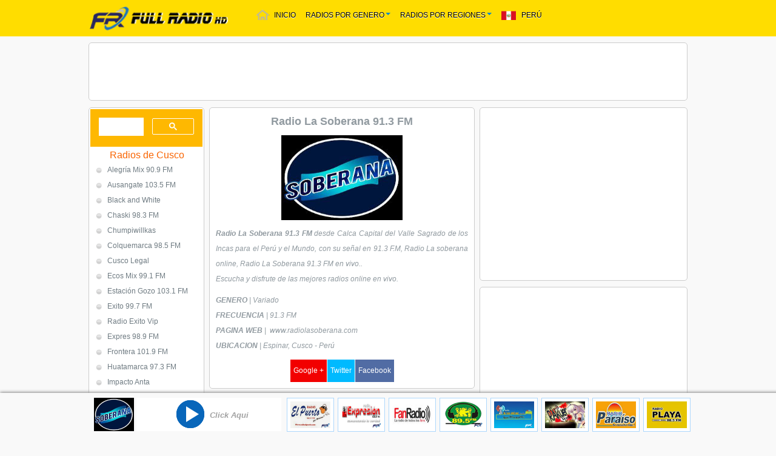

--- FILE ---
content_type: text/html
request_url: https://www.fullradiohd.com/radio-la-soberana-cusco.html
body_size: 69943
content:
<!DOCTYPE html PUBLIC "-//W3C//DTD XHTML 1.0 Transitional//EN" "http://www.w3.org/TR/xhtml1/DTD/xhtml1-transitional.dtd">
<html xmlns="http://www.w3.org/1999/xhtml">
<head itemtype="https://schema.org/WebSite">
<meta http-equiv="X-UA-Compatible" content="IE=edge,chrome=1"/>
<meta name="viewport" content="width=device-width, initial-scale=1.0, minimum-scale=0.5, user-scalable=yes" />
<meta name="MobileOptimized" content="480"/>
<title>Radio La Soberana, 91.3 FM - Calca, Cusco, en vivo � Radios Online �</title>
<meta name='title' content='Radio La Soberana, 91.3 FM - Calca, Cusco, en vivo � Radios Online �'/>
<meta name='description' content='Radio La Soberana, 91.3 FM - Calca, Cusco, radios Online en vivo. Emisoras de Cusco en vivo Online. Radio La Soberana, 91.3 FM Cusco, Escucha  radio gratis en tu Movil smartphone, Android, tablet en Linea. Radio La Soberana, 91.3 FM Cusco en vivo, audio en vivo.'/><meta name='keywords' content='Radio La Soberana, 91.3 FM - Calca, Cusco, radios Online en vivo. Emisoras de Cusco en vivo Online. Radio La Soberana, 91.3 FM Cusco, Escucha  radio gratis en tu Movil smartphone, Android, tablet en Linea. Radio La Soberana, 91.3 FM Cusco en vivo, audio en vivo.'/>
<meta property="fb:app_id" content="945506695545298"/>
<meta property="og:title"content="Radio La Soberana, 91.3 FM - Calca, Cusco, en vivo � Radios Online �" /><meta property="og:description"content="Radio La Soberana, 91.3 FM - Calca, Cusco, radios Online en vivo. Emisoras de Cusco en vivo Online. Radio La Soberana, 91.3 FM Cusco, Escucha  radio gratis en tu Movil smartphone, Android, tablet en Linea. Radio La Soberana, 91.3 FM Cusco en vivo, audio en vivo." /><meta property="og:image"content="https://4.bp.blogspot.com/-wVGB3rW1HL0/XXOloIJZ1II/AAAAAAAAOA8/_eiqzgXEKycVvlWji3zSGQmOh4TjUOGJgCLcBGAs/s200/la-soberana-calca.jpg"/><meta property="og:url"content="https://www.fullradiohd.com/radio-la-soberana-cusco.html" />
<link rel="alternate" hreflang="es" href="https://www.fullradiohd.com/radio-la-soberana-cusco.html">
<link rel="canonical" href="https://www.fullradiohd.com/radio-la-soberana-cusco.html">
<link rel="icon" href="https://www.fullradiohd.com/images/favicon.ico" type="image/x-icon"/>
<link rel="shortcut icon" href="https://www.fullradiohd.com/images/favicon.ico" type="image/x-icon"/>
<link rel="apple-touch-icon" href="https://www.fullradiohd.com/images/ios_favicon.png"/>
<link rel="apple-touch-icon" sizes="57x57" href="https://www.fullradiohd.com/images/apple-touch-icon-57x57.png" />
<link rel="apple-touch-icon" sizes="60x60" href="https://www.fullradiohd.com/images/apple-touch-icon-60x60.png" />
<link rel="apple-touch-icon" sizes="72x72" href="https://www.fullradiohd.com/images/apple-touch-icon-72x72.png" />
<link rel="apple-touch-icon" sizes="76x76" href="https://www.fullradiohd.com/images/apple-touch-icon-76x76.png" />
<link rel="apple-touch-icon" sizes="114x114" href="https://www.fullradiohd.com/images/apple-touch-icon-114x114.png" />
<link rel="apple-touch-icon" sizes="120x120" href="https://www.fullradiohd.com/images/apple-touch-icon-120x120.png" />
<link rel="apple-touch-icon" sizes="144x144" href="https://www.fullradiohd.com/imagesapple-touch-icon-144x144.png" />
<link rel="apple-touch-icon" sizes="152x152" href="https://www.fullradiohd.com/images/apple-touch-icon-152x152.png" />
<link rel="apple-touch-icon" sizes="180x180" href="https://www.fullradiohd.com/images/apple-touch-icon-180x180.png" />
<link rel="icon" type="image/png" href="https://www.fullradiohd.com/images/favicon-32x32.png" sizes="32x32" />
<link rel="icon" type="image/png" href="https://www.fullradiohd.com/images/favicon-194x194.png" sizes="194x194" />
<link rel="icon" type="image/png" href="https://www.fullradiohd.com/images/favicon-96x96.png" sizes="96x96" />
<link rel="icon" type="image/png" href="https://www.fullradiohd.com/images/android-chrome-192x192.png" sizes="192x192" />
<link rel="icon" type="image/png" href="https://www.fullradiohd.com/images/favicon-16x16.png" sizes="16x16" />
<base href="https://www.fullradiohd.com"/>
<link rel="dns-prefetch" href="//apis.google.com">
<link rel="dns-prefetch" href="//connect.facebook.net">
<link rel="dns-prefetch" href="//pagead2.googlesyndication.com">
<link rel="dns-prefetch" href="//platform.twitter.com">
<link rel="dns-prefetch" href="//twitter.com">
<meta name="theme-color" content="#FFDD00" />
<meta name="google-site-verification" content="WfKATFYuW9GSmrufFug0EUsUqenYLvzEa64jQevt8Pw" />
<link rel="stylesheet" href="https://www.fullradiohd.com/fics/responsive.css">
<script async src="https://cse.google.com/cse.js?cx=6c2b41674f754069b"></script>
<script async src="//pagead2.googlesyndication.com/pagead/js/adsbygoogle.js"></script>
<script>
     (adsbygoogle = window.adsbygoogle || []).push({
          google_ad_client: "ca-pub-3145632487408218",
          enable_page_level_ads: true
     });
</script>
<script src="https://www.fullradiohd.com/fics/jquery.mins.js"></script>
<script type="text/javascript">(function() { var b=window,f="chrome",g="tick",k="jstiming";(function(){function d(a){this.t={};this.tick=function(a,d,c){var e=void 0!=c?c:(new Date).getTime();this.t[a]=[e,d];if(void 0==c)try{b.console.timeStamp("CSI/"+a)}catch(h){}};this[g]("start",null,a)}var a;b.performance&&(a=b.performance.timing);var n=a?new d(a.responseStart):new d;b.jstiming={Timer:d,load:n};if(a){var c=a.navigationStart,h=a.responseStart;0<c&&h>=c&&(b[k].srt=h-c)}if(a){var e=b[k].load;0<c&&h>=c&&(e[g]("_wtsrt",void 0,c),e[g]("wtsrt_","_wtsrt",h),e[g]("tbsd_","wtsrt_"))}try{a=null,
b[f]&&b[f].csi&&(a=Math.floor(b[f].csi().pageT),e&&0<c&&(e[g]("_tbnd",void 0,b[f].csi().startE),e[g]("tbnd_","_tbnd",c))),null==a&&b.gtbExternal&&(a=b.gtbExternal.pageT()),null==a&&b.external&&(a=b.external.pageT,e&&0<c&&(e[g]("_tbnd",void 0,b.external.startE),e[g]("tbnd_","_tbnd",c))),a&&(b[k].pt=a)}catch(p){}})();b.tickAboveFold=function(d){var a=0;if(d.offsetParent){do a+=d.offsetTop;while(d=d.offsetParent)}d=a;750>=d&&b[k].load[g]("aft")};var l=!1;function m(){l||(l=!0,b[k].load[g]("firstScrollTime"))}b.addEventListener?b.addEventListener("scroll",m,!1):b.attachEvent("onscroll",m);
 })();</script>
<!--[if lt IE 9]>
		<script src="js/html5.js"></script>
		<script src="js/css3-mediaqueries.js"></script>
	<![endif]-->
<style type='text/css'> 
.zerogrid{ width: 996px; position: relative; margin: 0 auto; padding: 0px; }
.zerogrid1{ width: 996px; position: relative; margin: 0 auto; padding: 8px;}
.zerogrid:after { content: "\0020"; display: block; height: 0; clear: both; visibility: hidden; }
.zerogrid .row{}
.zerogrid .row:before,.row:after { content: '\0020'; display: block; overflow: hidden; visibility: hidden; width: 0; height: 0; }
.zerogrid .row:after{clear: both; }
.zerogrid .row{zoom: 1;}
.zerogrid .wrap-col{margin:4px;}
.zerogrid .col-1-2, .zerogrid .col-1-3, .zerogrid .col-2-3, .zerogrid .col-1-4, .zerogrid .col-2-4, .zerogrid .col-3-4, .zerogrid .col-1-5, .zerogrid .col-2-5, .zerogrid .col-3-5, .zerogrid .col-4-5, .zerogrid .col-1-6, .zerogrid .col-2-6, .zerogrid .col-3-6, .zerogrid .col-4-6, .zerogrid .col-5-6 .zerogrid .col-5-7{float:left; display: inline-block;}
.zerogrid .col-full{width:100%;}
.zerogrid .col-1-2{width:33.33%;}
.zerogrid .col-1-3{width:35.2%;}
.zerogrid .col-2-3{width:20%;}
.zerogrid .col-1-6{width:44.8%;}
.zerogrid .col-2-6{width:33.33%;}
.zerogrid .col-3-6{width:50%;}
.zerogrid .col-4-6{width:66.66%;}
.zerogrid .col-5-6{width:83.33%;}
@media only screen and (min-width: 768px) and (max-width: 959px) {
	.zerogrid{width:768px;}
}
@media only screen and (max-width: 767px) {
	.zerogrid{width:100%;}
}
@media only screen and (min-width: 620px) and (max-width: 767px) {
	.zerogrid{width:100%;}
}
@media only screen and (min-width: 480px) and (max-width: 619px) {
	.zerogrid{width:100%;}
	.zerogrid .col-1-3, .zerogrid .col-2-3{width:100%;}
	.zerogrid .col-1-4{width:50%;}
	.zerogrid .col-1-6, .zerogrid .col-2-6, .zerogrid .col-3-6, .zerogrid .col-4-6, .zerogrid .col-5-6 .zerogrid .col-5-7{width:100%;}
}
@media only screen and (max-width: 479px) {
	.zerogrid, .zerogrid .col-1-2, .zerogrid .col-1-3, .zerogrid .col-2-3, .zerogrid .col-1-4, .zerogrid .col-2-4, .zerogrid .col-3-4, .zerogrid .col-1-5, .zerogrid .col-2-5, .zerogrid .col-3-5, .zerogrid .col-4-5, .zerogrid .col-1-6, .zerogrid .col-2-6, .zerogrid .col-3-6, .zerogrid .col-4-6, .zerogrid .col-5-6 .zerogrid .col-5-7{width:100%;}
}	a,abbr,acronym,address,applet,article,aside,audio,b,blockquote,big,body,center,canvas,caption,cite,code,command,datalist,dd,del,details,dfn,dl,div,dt,em,embed,fieldset,figcaption,figure,font,footer,form,h1,h2,h3,h4,h5,h6,header,hgroup,html,i,iframe,img,ins,kbd,keygen,label,legend,li,meter,nav,object,ol,output,p,pre,progress,q,s,samp,section,small,span,source,strike,strong,sub,sup,table,tbody,tfoot,thead,th,tr,tdvideo,tt,u,ul,var{background:transparent;border:0 none;font-size:100%;margin:0;padding:0;border:0;outline:0;vertical-align:top;}ol, ul {list-style:none;}blockquote, q {quotes:none;}table, table td {padding:0;border:none;border-collapse:collapse;}img {vertical-align:top;}embed {vertical-align:top;}
article, aside, audio, canvas, command, datalist, details, embed, figcaption, figure, footer, header, hgroup, keygen, meter, nav, output, progress, section, source, video {display:block;}
mark, rp, rt, ruby, summary, time {display:inline;}
input, textarea {border:0; padding:0; margin:0; outline: 0;}
iframe {border:0; margin:0; padding:0;}
input, textarea, select {margin:0; padding:0px;}
html, body {width:100%; padding:0; margin:0; }
body {background: #F9F9F9;color: #919aa0;font: 12px/25px Arial, Helvetica, sans-serif;}
a{color: #919aa0;text-decoration: none;}
a:hover {color: #000;; text-decoration: none;}
a.button{cursor: pointer;color: #fff;line-height: 14px;font-family: Arial, Helvetica, sans-serif;font-size: bold;; -webkit-border-radius: 4px;-moz-border-radius: 4px;-khtml-border-radius: 4px;border-radius: 4px; }
a.button {margin: 8px 3px 0px 0px;	display: inline-block;	text-decoration: none;	padding: 5px 8px 3px 8px;}
a.button:hover{background: #000; color: #ffffff;}
.clear{content: "\0020"; display: block; height: 0; clear: both; visibility: hidden; }
header {background:#E5E5E5 ;}
header .wrap-header{height: 100px;}
header #logo {
	position:absolute;
	top:8px;
	width: 100%;
	left: -1px;
}
.subnav{background:#FFDD00;
}
.subnav .wrap-subnav{}
.subnav .links ul{list-style: none;margin: 0;padding: 0;}
.subnav .links ul li{position:relative; float:left; padding-right:10px;}
.subnav .links ul li a{ font-weight:bold; font-size:12px; color:#474747;}
.subnav .links ul li a:hover{color:#ffffff;}
.subnav .share{ float:right;}
.subnav .share ul{list-style: none;margin: 0;padding: 0;}
.subnav .share ul li{position:relative; float:left; padding-right:8px;}
header #search {
	position: absolute;
	top: 33px;
	right: 0px;
	width: 260px;
	z-index: 20;
	background-color: #FFFFFF;
	height: 27px;
}
.menu  ul li a {font-size: 12px; line-height:13px;color:#919aa0;display: block;padding: 4px 12px;margin-bottom: 1px;z-index: 6;position: relative;  }
.minimenu{display:none;}
.minimenu{position: relative;margin: 5px 1px;background:}
.minimenu div{font: 12px/25px Arial, Helvetica, sans-serif;}
.minimenu select{position: absolute;top: 0px;left: 0px;width: 100%;height: 100%; opacity: 0;filter: progid:DXImageTransform.Microsoft.Alpha(opacity=0);	cursor: pointer; }
#content { background: #F7F6F6 ; padding:30px 0px;}
#content .wrap-content{}
#main-content{}
#main-content article{ clear: both; background:#ffffff ; padding:10px; margin-bottom:10px; border:1px solid #ccc;border-radius: 5px;}
#main-content article h2{font-size:18px; line-height:25px;}
#main-content article .info{font-style:italic; background:#5EB7CB; color:#ffffff; padding:3px 5px;}
#main-content article .info a{color: #ffffff; text-decoration:underline;}
#main-content article img{  float:center; margin-right:0px; border:0px solid #CCC; }
#main-content article table{ float:left; margin-right:10px; border:0px solid #CCC; }
#main-content article p{margin-bottom:10px;}
#main-content article class{float:left; margin-right:20px; border:0px solid #CCC;}	
#cuerpo .bloque{display:inline-block;vertical-align:top;border-radius: 5px;}
#cuerpo .izquierda{width: 100%;font-size:12px;padding:1px}
#cuerpo .izquierda .lista-artistas{padding:0px;margin:0px;list-style:none;font-size:12px;max-height:666px;overflow-y:hidden;}
#cuerpo .izquierda .lista-artistas:hover{overflow-y:auto;}
#cuerpo .izquierda .lista-artistas li{text-align:left;background:#fff;font-size:12px; }
#cuerpo .izquierda .lista-artistas li:nth-child(2n){background:#fff; }
#cuerpo .izquierda .lista-artistas li a:before{position:absolute;left:5px;top:5px;font-size:16px;line-height:10px;content:url( https://www.fullradiohd.com/images/qWgJqbz.png);color:#FFC68C;font-weight:normal; }
#cuerpo .izquierda .lista-artistas li a{position:relative;display:block;color:#707C83;line-height:25px;padding:0px 10px 0px 27px;text-overflow:ellipsis;white-space:nowrap;overflow:hidden;}
#cuerpo .izquierda .lista-artistas li a i{position:absolute;left:5px;top:0px;color:#990;font-size:14px; }
#cuerpo .izquierda .lista-artistas li a:hover{background:#ff0000;color:#fff;}
#cuerpo .izquierda .lista-artistas li a:hover i{color:#fff; }
#cuerpo .izquierda .lista-artistas li a:hover:before{position:absolute;left:5px;top:5px;font-size:16px;line-height:15px;content:url( https://www.fullradiohd.com/images/tL6As1t.png);color:#fff;}
#sidebar{}
#sidebar .box{margin-bottom:10px;}
#sidebar .box1{margin-bottom:20px;}
#sidebar .heading{ padding:8px 20px; border:px solid #E9E9E9; background:#ECFAFF;border-radius: 5px;}
#sidebar .heading2{ padding:0px 0px; border:0px solid #ffffff; background: #FFFFFF repeat-x;}
#sidebar .heading1{ padding:2px 2px; border:1px solid #ccc; background:#FFFFFF ;border-radius: 5px;}
#sidebar .heading h2{font-size:22px; font-weight:normal; display:inline;}
#sidebar .content{padding:0px; border-left:0px solid; border-right:0px solid ; border-bottom:0px solid ; background:  url("") repeat-x;}
footer {background: }
#player{float:left; }
.minimenu{display:none;}
.minimenu{position: relative;margin: 5px 1px;background:}
.minimenu div{font: 12px/25px Arial, Helvetica, sans-serif;}
.minimenu select{position: absolute;top: 0px;left: 0px;width: 100%;height: 100%; opacity: 0;filter: progid:DXImageTransform.Microsoft.Alpha(opacity=0);	cursor: pointer; }
#bus{ width:220px; float:left; padding-top:  padding-bottom:5px; padding-right:0px; margin:  0px 0px}#bu1{ width:200px; float:left; height:25px; background:#fff; border:0px solid #A2C349; border-radius: 5px;}#bux{ width:140px; float:left; height:25px; overflow:hidden; padding-left:11px ;margin:-2px ;}#bux input{width:160px; margin:0!important; padding:0; float:left; height:28px; line-height:30px; border:0; font-size:12px; color:#666666; float:left; background:none;}#bux input:focus{ outline:0;float:left;}#hbu{ width:30px; height:25px; float:right; margin-right:5px;}#tow{ width:; float:left; height:20px; padding-top:8px; padding-bottom:2px;}#vemp3{ width:100%; float:left; height:20px; text-align:left; line-height:20px;}#vemp3 a{ text-decoration:none; color:#cccccc; font-weight:bold;}#vemp3 a:hover{ color:#FF0000;}
#stations{background:#ffffff;margin-left:auto;margin-right:auto;overflow:hidden;padding-bottom:5px;width:auto}#stations-grid{margin-left:auto;margin-right:auto;height:auto;display:inline-block;text-align:center;width:100%}.radiostation{width:66px;height:44px; background: #fff;  border:1px solid #ADD7FC;padding:5px;margin:0 2px 8px 0;overflow:hidden;display:inline-block;text-align:center;z-index:3}.radiostation em strong{color:#13baff;font-weight:700;line-height:12px}.radiostation em a{cursor:pointer;font-style:normal;font-weight:400}.boxgrid-mb strong{display:block;font-size:1em;color:#13baff;margin:0;padding:10px 0 0 10px}.boxgrid-mb img{z-index:2;display:inline;border:0}#stations img{width:66px;height:44px;display:block;float:left}#social{position:relative;top:5px;width:100%;text-align:center;margin:auto;padding:0}img#station-logo{float:left}#rtmp-player img{cursor:pointer;width:auto !important;height:auto !important;margin:0 !important;padding:0 !important}::selection,::-moz-selection{background:#ffff9e}img::selection,img::-moz-selection{background:transparent}.radiostation:hover,.selected-radiostation{background-color:#FF9900}.tablet-flags,#canvas,#more-countries{display:none}@media only screen and (min-width:850px){.tablet-flags{width:88%;display:block;margin-left:14px;margin-top:4px;float:left}.tablet-flags li{display:inline;margin-right:3px}#stations{margin-left:auto;margin-right:auto;height:100%;width:auto}.radiostation em strong{color:#13baff;font-weight:700;line-height:12px}.radiostation em a{cursor:pointer;font-style:normal;font-weight:400}#stations img{width:66px;height:58px;display:block;float:left;padding:2px 3px 2px 0}.radiostation{width:66px;height:auto}#player{width:auto}#stations{margin-left:auto;margin-right:auto;width:auto;height:100%;overflow:hidden}#stations img{width:66px;height:auto;float:left;padding:2px 3px 2px 0}.radiostation{width:66px;height:auto}.ios-player #audioPlayStop,.ios-player #canvas{margin-top:12px !important;margin-left:-170px !important}}
@media only screen and (min-width:100px) and (max-width:479px){body{width:100%}#stations{margin-left:auto;margin-right:auto;width:auto;height:100%;overflow:hidden}#stations img{width:66px !important;height:44px !important;display:block;float:left;padding:0}.radiostation{width:66px;height:44px;margin-left:2px}.radiostation em strong{font-size:10px} }
#stations1{background:#ffffff;margin-left:auto;margin-right:auto;overflow:hidden;padding-bottom:5px;width:auto}#stations-grid1{margin-left:auto;margin-right:auto;height:auto;display:inline-block;text-align:center;width:100%}.radiostation1{width:219px;height:44px; background:#fff;padding:11px 10px 0px ;margin:0 5px 0px 0;overflow:hidden;display:inline-block;text-align:center;z-index:3}#container5{width:100%;overflow:hidden ;background:#ffffff;}#ad5{width:100%;height:90px;margin:px auto;text-align:center;display:inline-block}#ad5{width:100%;height:90px;margin:px auto;text-align:center;display:inline-block}#ad5{width:100%;height:90px;margin:px auto;text-align:center;display:inline-block}{body{width:100%}}
#container3{width:100%;overflow:hidden ;background:#ffffff;}#ad3{width:100%;height:280px;margin:0px auto;text-align:center;display:inline-block}#ad3{width:100%;height:280px;margin:2px auto;text-align:center;display:inline-block}#ad3{width:100%;height:280px;margin:0px auto;text-align:center;display:inline-block}{body{width:100%}}
#cuerpo .centro .redes-sociales{color:#ff0000;border-bottom:0px solid #eee;list-style:none;padding:2px 0px;text-align:center;box-sizing:border-box;padding-left:20px;}
#cuerpo .centro .redes-sociales{color:#ff0000;border-bottom:0px solid #eee;list-style:none;padding:2px 0px;text-align:center;box-sizing:border-box;padding-left:20px;}
#cuerpo .centro .redes-sociales li{display:inline-block;margin:0px 5px;height:25px;overflow:hidden;}
#player-bottom{background: #F9F9F9;position:fixed;bottom:0;width:100%;z-index:100;left:0;box-shadow:0px -1px 5px grey;padding: 8px 2px 0px 8px; }#player-bottom{box-shadow:11 -3px 6px 6px rgba(0,0,0,0.16),0 -3px 6px rgba(0,0,0,0.23);}
.radiosc{background-color: #fff;text-align: Center;padding:0px 0px;color:#999;white-space:nowrap;overflow:hidden;text-overflow:ellipsis;font-size:13px;}
.radiosf{background-color: #F9F9F9 ;text-align: Center;padding:5px 0px;color:#084B8A;white-space:nowrap;overflow:hidden;text-overflow:ellipsis;font-size:14px;border-bottom: 1px solid #ccc;}
.radioss{text-align: center;padding:5px 5px;color:#919aa0;white-space:nowrap;overflow:hidden;text-overflow:ellipsis;font-size:13px;border-bottom: 1px solid #ccc;}
.radiosfp{text-align: center;padding:0px 5px ;color: #F96400;white-space:nowrap;overflow:hidden;text-overflow:ellipsis;font-size:16px;}
.radioss a {color:#919aa0;}
.radioss a:hover{color:#1da1f2;text-decoration:}
#cuerpo2 .bloque{display:inline-block;vertical-align:top; }
#cuerpo2 .izquierda{width: 100%; }
#cuerpo2 .izquierda .lista-artistas{ height:250px;overflow-y:hidden;background:#fff}
#cuerpo2 .izquierda .lista-artistas:hover{overflow-y:auto;}
#cabeza .generos{ min-height:90px;font-size:0px;text-align:left; border:1px solid #ccc;padding:2px 2px 2px 2px ;border-radius: 5px;margin:10px 4px 7px; background:#FFFFFF; }
#player{float:left; }
.sharede,.sharebrow{position:relative;display:block;font-size:0;margin:auto;text-align:center}
.sharebrow{display:block;text-align:center;margin:5px 0 0 0}
.sharebrow a.fb,.sharebrow a.gp,.sharebrow a.tw,.sharebrow span.pl{text-decoration:none!important;display:inline-block;margin:0 .5px;font-weight:400;font-size:12px;color:#fff;text-shadow:none;padding:6px 5px;opacity:1;transition:all .3s}
.sharebrow a.gp {background:#f20000;}
.sharebrow a.fb {background:#516ca4;}
.sharebrow a.tw {background:#00baff;}
.sharebrow a.ws {background:#017BB6;}
@media only screen and (min-width: 768px) and (max-width: 959px) {
	/* -------------------------------------------- */
	/* ------------------Header-------------------- */
		.menu{display:none;}
	.minimenu{display:block;}
	/* -------------------------------------------- */
	/* ------------------Content------------------- */
	
	/* -------------------------------------------- */
	/* ------------------Footer-------------------- */
	
	/* -------------------------------------------- */
	/* ------------------Other----------------*---- */
	
}

@media only screen and (max-width: 767px) {
	/* -------------------------------------------- */
	/* ------------------Header-------------------- */
	header {margin-top: 0px;height:150px;}
	header #logo{top:20px;}
	
	.minimenu{display:block;}
	
	/* -------------------------------------------- */
	/* ------------------Featured------------------ */
	
	/* -------------------------------------------- */
	/* ------------------Content------------------- */
	
	/* -------------------------------------------- */
	/* ------------------Footer-------------------- */
	
	/* -------------------------------------------- */
	/* ------------------Other----------------*---- */
}

@media only screen and (min-width: 620px) and (max-width: 767px) {
	/* -------------------------------------------- */
	/* ------------------Header-------------------- */
	
	/* -------------------------------------------- */
	/* ------------------Content------------------- */
	
	/* -------------------------------------------- */
	/* ------------------Footer-------------------- */
	
	/* -------------------------------------------- */
	/* ------------------Other----------------*---- */
}

@media only screen and (min-width: 480px) and (max-width: 619px) {
	/* -------------------------------------------- */
	/* ------------------Header-------------------- */
	
	/* -------------------------------------------- */
	/* ------------------Content------------------- */
	
	/* -------------------------------------------- */
	/* ------------------Footer-------------------- */
	
	/* -------------------------------------------- */
	/* ------------------Other----------------*---- */
}

@media only screen and (max-width: 479px) {
	/* -------------------------------------------- */
	/* ------------------Header-------------------- */
	header{height: 170px;}
	header #logo{top:20px;}
	header #search{bottom: 15px; width: 230px; top:auto; left: 5px;}
	header #search input{width: 194px;}

	
	.minimenu{display:block;}
	
	#main-content .comment input, #main-content .comment textarea{width:90%;}
	/* -------------------------------------------- */
	/* ------------------Content------------------- */
	
	/* -------------------------------------------- */
	/* ------------------Footer-------------------- */
	
	/* -------------------------------------------- */
	/* ------------------Other----------------*---- */
}
dropup,
.dropdown {
  position: relative;
}
.dropdown-toggle {
  *margin-bottom: -3px;
}
.dropdown-toggle:active,
.open .dropdown-toggle {
  outline: 0;
}
.caret {
  display: inline-block;
  width: 0;
  height: 0;
  vertical-align: top;
  border-top: 4px solid #000000;
  border-right: 4px solid transparent;
  border-left: 4px solid transparent;
  content: "";
}
.dropdown .caret {
  margin-top: 8px;
  margin-left: 2px;
}
.dropdown-menu {
  position: absolute;
  top: 100%;
  left: 0;
  z-index: 1000;
  display: none;
  float: left;
  min-width: 140px;
  padding: 5px 0;
  margin: 2px 0 0;
  list-style: none;
  background-color: #ffffff;
  border: 1px solid #ccc;
  border: 1px solid rgba(0, 0, 0, 0.2);
  *border-right-width: 2px;
  *border-bottom-width: 2px;
  -webkit-border-radius: 6px;
  -moz-border-radius: 6px;
  border-radius: 6px;
  -webkit-box-shadow: 0 5px 10px rgba(0, 0, 0, 0.2);
  -moz-box-shadow: 0 5px 10px rgba(0, 0, 0, 0.2);
  box-shadow: 0 5px 10px rgba(0, 0, 0, 0.2);
  -webkit-background-clip: padding-box;
  -moz-background-clip: padding;
  background-clip: padding-box;
}
.dropdown-menu.pull-right {
  right: 0;
  left: auto;
}
.dropdown-menu .divider {
  *width: 100%;
  height: 1px;
  margin: 9px 1px;
  *margin: -5px 0 5px;
  overflow: hidden;
  background-color: #e5e5e5;
  border-bottom: 1px solid #ffffff;
}
.dropdown-menu > li > a {
  display: block;
  padding: 3px 20px;
  clear: both;
  font-weight: normal;
  line-height: 20px;
  color: #333333;
  white-space: nowrap;
}
.dropdown-menu > li > a:hover,
.dropdown-menu > li > a:focus,
.dropdown-submenu:hover > a,
.dropdown-submenu:focus > a {
  text-decoration: none;
  color: #ffffff;
  background-color: #0081c2;
  background-image: -moz-linear-gradient(top, #0088cc, #0077b3);
  background-image: -webkit-gradient(linear, 0 0, 0 100%, from(#0088cc), to(#0077b3));
  background-image: -webkit-linear-gradient(top, #0088cc, #0077b3);
  background-image: -o-linear-gradient(top, #0088cc, #0077b3);
  background-image: linear-gradient(to bottom, #0088cc, #0077b3);
  background: -moz-linear-gradient(top, #0088cc, #0077b3);
  background: -webkit-gradient(linear, 0 0, 0 100%, from(#0088cc), to(#0077b3));
  background: -webkit-linear-gradient(top, #0088cc, #0077b3);
  background: -o-linear-gradient(top, #0088cc, #0077b3);
  background: linear-gradient(to bottom, #0088cc, #0077b3);
  background-repeat: repeat-x;
  filter: progid:DXImageTransform.Microsoft.gradient(startColorstr='#ff0088cc', endColorstr='#ff0077b3', GradientType=0);
}
.dropdown-menu > .active > a,
.dropdown-menu > .active > a:hover,
.dropdown-menu > .active > a:focus {
  color: #ffffff;
  text-decoration: none;
  outline: 0;
  background-color: #0081c2;
  background-image: -moz-linear-gradient(top, #0088cc, #0077b3);
  background-image: -webkit-gradient(linear, 0 0, 0 100%, from(#0088cc), to(#0077b3));
  background-image: -webkit-linear-gradient(top, #0088cc, #0077b3);
  background-image: -o-linear-gradient(top, #0088cc, #0077b3);
  background-image: linear-gradient(to bottom, #0088cc, #0077b3);
  background: -moz-linear-gradient(top, #0088cc, #0077b3);
  background: -webkit-gradient(linear, 0 0, 0 100%, from(#0088cc), to(#0077b3));
  background: -webkit-linear-gradient(top, #0088cc, #0077b3);
  background: -o-linear-gradient(top, #0088cc, #0077b3);
  background: linear-gradient(to bottom, #0088cc, #0077b3);
  background-repeat: repeat-x;
  filter: progid:DXImageTransform.Microsoft.gradient(startColorstr='#ff0088cc', endColorstr='#ff0077b3', GradientType=0);
}
.dropdown-menu > .disabled > a,
.dropdown-menu > .disabled > a:hover,
.dropdown-menu > .disabled > a:focus {
  color: #c0afaf;
}
.dropdown-menu > .disabled > a:hover,
.dropdown-menu > .disabled > a:focus {
  text-decoration: none;
  background-color: transparent;
  background-image: none;
  filter: progid:DXImageTransform.Microsoft.gradient(enabled = false);
  cursor: default;
}
.open {
  *z-index: 1000;
}
.open > .dropdown-menu {
  display: block;
}
.dropdown-backdrop {
  position: fixed;
  left: 0;
  right: 0;
  bottom: 0;
  top: 0;
  z-index: 990;
}
.pull-right > .dropdown-menu {
  right: 0;
  left: auto;
}
.dropup .caret,
.navbar-fixed-bottom .dropdown .caret {
  border-top: 0;
  border-bottom: 4px solid #000000;
  content: "";
}
.dropup .dropdown-menu,
.navbar-fixed-bottom .dropdown .dropdown-menu {
  top: auto;
  bottom: 100%;
  margin-bottom: 1px;
}

.nav {
  margin-left: 0;
  margin-bottom: 20px;
  list-style: none;
}
.nav > li > a {
  display: block;
}
.nav > li > a:hover,
.nav > li > a:focus {
  text-decoration: none;
  background-color: #eeeeee;
}
.nav > li > a > img {
  max-width: none;
}
.nav > .pull-right {
  float: right;
}
.nav-header {
  display: block;
  padding: 3px 15px;
  font-size: 11px;
  font-weight: bold;
  line-height: 2px;
  color: #c0afaf;
  text-shadow: 0 1px 0 rgba(255, 255, 255, 0.5);
  text-transform: uppercase;
}
.nav li + .nav-header {
  margin-top: 9px;
}
.nav-list {
  padding-left: 15px;
  padding-right: 15px;
  margin-bottom: 0;
}
.nav-list > li > a,
.nav-list .nav-header {
  margin-left: -15px;
  margin-right: -15px;
  text-shadow: 0 1px 0 rgba(255, 255, 255, 0.5);
}
.nav-list > li > a {
  padding: 3px 15px;
}
.nav-list > .active > a,
.nav-list > .active > a:hover,
.nav-list > .active > a:focus {
  color: #ffffff;
  text-shadow: 0 -1px 0 rgba(0, 0, 0, 0.2);
  background-color: #0088cc;
}
.nav-list [class^="icon-"],
.nav-list [class*=" icon-"] {
  margin-right: 2px;
}
.nav-list .divider {
  *width: 100%;
  height: 1px;
  margin: 9px 1px;
  *margin: -5px 0 5px;
  overflow: hidden;
  background-color: #e5e5e5;
  border-bottom: 1px solid #ffffff;
}
.nav-tabs,
.nav-pills {
  *zoom: 1;
}
.nav-tabs:before,
.nav-pills:before,
.nav-tabs:after,
.nav-pills:after {
  display: table;
  content: "";
  line-height: 0;
}
.nav-tabs:after,
.nav-pills:after {
  clear: both;
}
.nav-tabs > li,
.nav-pills > li {
  float: left;
}
.nav-tabs > li > a,
.nav-pills > li > a {
  padding-right: 12px;
  padding-left: 12px;
  margin-right: 2px;
  line-height: 14px;
}
.nav-tabs {
  border-bottom: 1px solid #ddd;
}
.nav-tabs > li {
  margin-bottom: -1px;
}
.nav-tabs > li > a {
  padding-top: 8px;
  padding-bottom: 8px;
  line-height: 20px;
  border: 1px solid transparent;
  -webkit-border-radius: 4px 4px 0 0;
  -moz-border-radius: 4px 4px 0 0;
  border-radius: 4px 4px 0 0;
}
.nav-tabs > li > a:hover,
.nav-tabs > li > a:focus {
  border-color: #eeeeee #eeeeee #dddddd;
}
.nav-tabs > .active > a,
.nav-tabs > .active > a:hover,
.nav-tabs > .active > a:focus {
  color: #555555;
  background-color: #ffffff;
  border: 1px solid #ddd;
  border-bottom-color: transparent;
  cursor: default;
}
.nav-pills > li > a {
  padding-top: 8px;
  padding-bottom: 8px;
  margin-top: 2px;
  margin-bottom: 2px;
  -webkit-border-radius: 5px;
  -moz-border-radius: 5px;
  border-radius: 5px;
}
.nav-pills > .active > a,
.nav-pills > .active > a:hover,
.nav-pills > .active > a:focus {
  color: #ffffff;
  background-color: #0088cc;
}
.nav-stacked > li {
  float: none;
}
.nav-stacked > li > a {
  margin-right: 0;
}
.nav-tabs.nav-stacked {
  border-bottom: 0;
}
.nav-tabs.nav-stacked > li > a {
  border: 1px solid #ddd;
  -webkit-border-radius: 0;
  -moz-border-radius: 0;
  border-radius: 0;
}
.nav-tabs.nav-stacked > li:first-child > a {
  -webkit-border-top-right-radius: 4px;
  -moz-border-radius-topright: 4px;
  border-top-right-radius: 4px;
  -webkit-border-top-left-radius: 4px;
  -moz-border-radius-topleft: 4px;
  border-top-left-radius: 4px;
}
.nav-tabs.nav-stacked > li:last-child > a {
  -webkit-border-bottom-right-radius: 4px;
  -moz-border-radius-bottomright: 4px;
  border-bottom-right-radius: 4px;
  -webkit-border-bottom-left-radius: 4px;
  -moz-border-radius-bottomleft: 4px;
  border-bottom-left-radius: 4px;
}
.nav-tabs.nav-stacked > li > a:hover,
.nav-tabs.nav-stacked > li > a:focus {
  border-color: #ddd;
  z-index: 2;
}
.nav-pills.nav-stacked > li > a {
  margin-bottom: 3px;
}
.nav-pills.nav-stacked > li:last-child > a {
  margin-bottom: 1px;
}
.nav-tabs .dropdown-menu {
  -webkit-border-radius: 0 0 6px 6px;
  -moz-border-radius: 0 0 6px 6px;
  border-radius: 0 0 6px 6px;
}
.nav-pills .dropdown-menu {
  -webkit-border-radius: 6px;
  -moz-border-radius: 6px;
  border-radius: 6px;
}
.nav .dropdown-toggle .caret {
  border-top-color: #0088cc;
  border-bottom-color: #0088cc;
  margin-top: 6px;
}
.nav .dropdown-toggle:hover .caret,
.nav .dropdown-toggle:focus .caret {
  border-top-color: #005580;
  border-bottom-color: #005580;
}
/* move down carets for tabs */
.nav-tabs .dropdown-toggle .caret {
  margin-top: 8px;
}
.nav .active .dropdown-toggle .caret {
  border-top-color: #fff;
  border-bottom-color: #fff;
}
.nav-tabs .active .dropdown-toggle .caret {
  border-top-color: #555555;
  border-bottom-color: #555555;
}
.nav > .dropdown.active > a:hover,
.nav > .dropdown.active > a:focus {
  cursor: pointer;
}
.nav-tabs .open .dropdown-toggle,
.nav-pills .open .dropdown-toggle,
.nav > li.dropdown.open.active > a:hover,
.nav > li.dropdown.open.active > a:focus {
  color: #ffffff;
  background-color: #c0afaf;
  border-color: #c0afaf;
}
.nav li.dropdown.open .caret,
.nav li.dropdown.open.active .caret,
.nav li.dropdown.open a:hover .caret,
.nav li.dropdown.open a:focus .caret {
  border-top-color: #ffffff;
  border-bottom-color: #ffffff;
  opacity: 1;
  filter: alpha(opacity=100);
}

.nav > .disabled > a {
  color: #c0afaf;
}
.nav > .disabled > a:hover,
.nav > .disabled > a:focus {
  text-decoration: none;
  background-color: transparent;
  cursor: default;
}
.navbar {
  overflow: visible;
  margin-bottom: 20px;
  *position: relative;
  *z-index: 2;
}
.navbar-inner {

}
.navbar-inner:before,
.navbar-inner:after {
  display: table;
  content: "";
  line-height: 0;
}
.navbar-inner:after {
  clear: both;
}
.navbar .container {
  width: auto;
}
.nav-collapse.collapse {
  height: auto;
  overflow: visible;
}
.navbar .brand {
  float: left;
  display: block;
  padding: 10px 20px 10px;
  margin-left: -20px;
  font-size: 20px;
  font-weight: 200;
  color: #777777;
  text-shadow: 0 1px 0 #ffffff;
}
.navbar .brand:hover,
.navbar .brand:focus {
  text-decoration: none;
}
.navbar-text {
  margin-bottom: 0;
  line-height: 30px;
  color: #777777;
}
.navbar-link {
  color: #777777;
}
.navbar-link:hover,
.navbar-link:focus {
  color: #333333;
}
.navbar .divider-vertical {
  height: 30px;
  margin: 0 9px;
  border-left: px solid #f2f2f2;
  border-right: px solid #ffffff;
}
.navbar .btn,
.navbar .btn-group {
  margin-top: 5px;
}
.navbar .btn-group .btn,
.navbar .input-prepend .btn,
.navbar .input-append .btn,
.navbar .input-prepend .btn-group,
.navbar .input-append .btn-group {
  margin-top: 0;
}
.navbar-form {
  margin-bottom: 0;
  *zoom: 1;
}
.navbar-form:before,
.navbar-form:after {
  display: table;
  content: "";
  line-height: 0;
}
.navbar-form:after {
  clear: both;
}
.navbar-form input,
.navbar-form select,
.navbar-form .radio,
.navbar-form .checkbox {
  margin-top: 5px;
}
.navbar-form input,
.navbar-form select,
.navbar-form .btn {
  display: inline-block;
  margin-bottom: 0;
}
.navbar-form input[type="image"],
.navbar-form input[type="checkbox"],
.navbar-form input[type="radio"] {
  margin-top: 3px;
}
.navbar-form .input-append,
.navbar-form .input-prepend {
  margin-top: 5px;
  white-space: nowrap;
}
.navbar-form .input-append input,
.navbar-form .input-prepend input {
  margin-top: 0;
}
.navbar-search {
  position: relative;
  float: left;
  margin-top: 5px;
  margin-bottom: 0;
}
.navbar-search .search-query {
  margin-bottom: 0;
  padding: 4px 14px;
  font-family: "Helvetica Neue", Helvetica, Arial, sans-serif;
  font-size: 13px;
  font-weight: normal;
  line-height: 1;
  -webkit-border-radius: 15px;
  -moz-border-radius: 15px;
  border-radius: 15px;
}
.navbar-static-top {
  position: static;
  margin-bottom: 0;
}
.navbar-static-top .navbar-inner {
  -webkit-border-radius: 0;
  -moz-border-radius: 0;
  border-radius: 0;
}
.navbar-fixed-top,
.navbar-fixed-bottom {
  position: fixed;
  right: 0;
  left: 0;
  z-index: 1030;
  margin-bottom: 0;
}
.navbar-fixed-top .navbar-inner,
.navbar-static-top .navbar-inner {
  border-width: 0 0 1px;
}
.navbar-fixed-bottom .navbar-inner {
  border-width: 1px 0 0;
}
.navbar-fixed-top .navbar-inner,
.navbar-fixed-bottom .navbar-inner {
  padding-left: 0;
  padding-right: 0;
  -webkit-border-radius: 0;
  -moz-border-radius: 0;
  border-radius: 0;
}
.navbar-static-top .container,
.navbar-fixed-top .container,
.navbar-fixed-bottom .container {
  width: 940px;
}
.navbar-fixed-top {
  top: 0;
}
.navbar-fixed-top .navbar-inner,
.navbar-static-top .navbar-inner {
  -webkit-box-shadow: 0 1px 10px rgba(0,0,0,.1);
  -moz-box-shadow: 0 1px 10px rgba(0,0,0,.1);
  box-shadow: 0 1px 10px rgba(0,0,0,.1);
}
.navbar-fixed-bottom {
  bottom: 0;
}
.navbar-fixed-bottom .navbar-inner {
  -webkit-box-shadow: 0 -1px 10px rgba(0,0,0,.1);
  -moz-box-shadow: 0 -1px 10px rgba(0,0,0,.1);
  box-shadow: 0 -1px 10px rgba(0,0,0,.1);
}
.navbar .nav {
  position: relative;
  left: 0;
  display: block;
  float: left;
  margin: 0 20px 0 20px;
}
.navbar .nav.pull-right {
  float: right;
  margin-right: 0;
}
.navbar .nav > li {
  float: left;
}
.navbar .nav > li > a {
  float: none;
  padding: 5px 8px 5px;
  color: #000000;
  text-decoration: none;
  text-shadow: 0 1px 0 #fff;
}
.navbar .nav .dropdown-toggle .caret {
  margin-top: 8px;
}
.navbar .nav > li > a:focus,
.navbar .nav > li > a:hover {
  background-color: #F2A400;
  color: #ffffff;
  text-decoration: none;
}


/* ipad dropdown fix */
body.ipad #mainmenu li.dropdown-submenu .dropdown-menu {
  display: block;
}
/* Remove double-tap for iPad */
.ipad #mainmenu .navbar-inner ul.nav > li > a:hover:after {
  display: none!important;
}
/* Fixed showcase background position for iPad */
.ipad #showcase {
  background-position: center center!important;
}
/* adjust for search toogle  */
#mainmenu.mainmenu_closed #mainmenu_inside {
  -webkit-transition: all 0.2s ease-out;
  -moz-transition: all 0.2s ease-out;
  -o-transition: all 0.2s ease-out;
  transition: all 0.2s ease-out;
  opacity: 0;
  visibility: hidden;
}
/* sliding animation 
---------------------*/
@media only screen and (min-width: 979px) {
  #mainmenu .dropdown-menu {
    display: block;
    -webkit-transform-origin: top;
    transform-origin: top;
    -webkit-animation-fill-mode: forwards;
    animation-fill-mode: forwards;
    -webkit-transform: scale(1, 0);
    transform: scale(1, 0);
    -webkit-transition: all 0.2s ease-out;
    -moz-transition: all 0.2s ease-out;
    -o-transition: all 0.2s ease-out;
    transition: all 0.2s ease-out;
    opacity: 0;
  }
  #mainmenu .open > .dropdown-menu {
    -webkit-transform: scale(1, 1);
    transform: scale(1, 1);
    opacity: 1;
  }
  #mainmenu li.dropdown-submenu > .dropdown-menu {
    -webkit-transform-origin: top;
    transform-origin: bottom;
    -webkit-animation-fill-mode: forwards;
    animation-fill-mode: forwards;
    -webkit-transform: scale(0, 1);
    transform: scale(0, 1);
  }
  #mainmenu li.dropdown-submenu:hover > .dropdown-menu {
    webkit-transform: scale(1, 1);
    transform: scale(1, 1);
    opacity: 1;
  }
}
/**
 * Tree menu for mainmenu responsive 
 * ----------------------------------
 */
#pageslide #mainmenu_inside ul.menu {
  margin: 0 0 20px;
  padding: 0;
  list-style: none;
}
#pageslide #mainmenu_inside ul.menu > li {
  padding-left: 0!important;
  padding-right: 0!important;
}
#pageslide #mainmenu_inside ul.menu li {
  margin: 0;
  padding: 0 1.5em;
  /* indentation + .5em */

  line-height: 2em;
  /* default list item's `line-height` */

  color: #d7cbcb;
  font-weight: bold;
  position: relative;
  clear: both;
}
#pageslide #mainmenu_inside ul.menu li a {
  background: none;
  color: #0066a2;
  padding: 0;
  line-height: 2em;
  font-size: 13px;
}
#pageslide #mainmenu_inside ul.menu li a:hover {
  text-decoration: underline;
}
#pageslide #mainmenu_inside ul.menu li a .caret {
  display: none!important;
}
#pageslide #mainmenu_inside ul.menu li a:after {
  display: none!important;
}
#pageslide #mainmenu_inside ul.menu ul.dropdown-menu {
  position: relative;
  display: block;
  border: none;
  box-shadow: none;
  background: none;
  top: auto;
  left: auto;
  margin: 0;
  float: none;
  padding: 0;
  margin-left: 1em;
  /* indentation */
}
#pageslide {
  display: none;
  position: fixed;
  overflow: auto;
  top: 0;
  left: 0;
  right: 0;
  bottom: 0;
  height: 100%;
  padding-bottom: 50%;
  z-index: 999999;
  width: 280px;
  padding: 20px;
  background: #fff;
  box-shadow: 0 0 25px rgba(0, 0, 0, 0.2);
}
#pageslide h3 {
  margin-bottom: 0;
}
#pageslide .close {
  background: #cd5551;
  font-size: 20px;
  font-weight: normal;
  line-height: 20px;
  color: #fff;
  text-shadow: none;
  opacity: 1;
  text-decoration: none;
  position: absolute;
  top: 20px;
  right: 20px;
  width: 25px;
  height: 25px;
  border-radius: 25px;
  text-align: center;
}
#pageslide .close:hover {
  background: #d36865;
  cursor: pointer;
}
/* some fancy animation to wow the visitors */@-webkit-keyframes icon_spin {
  0% {
    -webkit-transform: rotate(0);
  }
  100% {
    -webkit-transform: rotate(360deg);
  }
}
@media(max-width:957px){

#cabeza .generos .lista-generos{width:33.3%;}

#hmenu{display:none;}
}

@media(max-width:667px){
#cuerpo .izquierda{width:100%;min-height:auto;}
#cuerpo .izquierda .lista-artistas{height:272px;overflow-y:scroll;margin:0px 0px 10px 0px;padding-right:5px;}
#cuerpo .izquierda .lista-artistas li{display:inline-block;width:50%;}
#cuerpo .izquierda .lista-artistas li:nth-child(n){background:transparent;}
.BoxXat{display:none;}
#container{display:none;}
#cuerpo2 .izquierda{width:100%;min-height:auto;}
#cuerpo2 .izquierda .lista-artistas{height:280px;overflow-y:scroll;margin:0px 0px 10px 0px;padding-right:5px;}
#cuerpo2 .izquierda .lista-artistas li{display:inline-block;width:50%;}
#cuerpo2 .izquierda .lista-artistas li:nth-child(n){background:#E04A03t;}
}
@media(max-width:517px){
#cabeza .generos{display:none;}
#container1{display:none;}
#pie {display:none;}
#container{display:none;}
#bus{display:none;}
.BoxXat{display:none;}
#cuerpo .izquierda .lista-artistas li a{background:url(https://www.fullradiohd.com/images/tL6As1t.png) no-repeat 1px center;line-height:28px;}
#cuerpo .izquierda .lista-artistas li a:before{display:none;}
#cuerpo .izquierda .lista-artistas li a:hover{background:url(https://www.fullradiohd.com/images/qWgJqbz.png) no-repeat 1px center #E04A03;}
}

-->
#player {
	width: 222px; 									
	height: 64px; 									
	padding:10px 30px 22px;									
background-repeat: no-repeat;
	background-position: 10px center;				
	position: relative;
	border-radius: 10px;
	border: 0px solid #fff;
	margin: auto;	
  }
	#play{
	height: 64px;  								
	width: 111px;										
        background-image:url(https://www.fullradiohd.com/images/play.png);	
        background-repeat: no-repeat;	
	}	
	#pause{
	height: 64px;  								
	width: 64px;									
	background-image:url(https://www.fullradiohd.com/images/pausa.png);      
        background-repeat: no-repeat;		
	}		
	#play, #pause {									
	position: absolute;								
	left: 54px;											
	top: -9px; 			
	}    	
	.letra{ 								
	position: absolute;								
	text-align: center;
	left:50px;
	top: 14px;
	font-family:arial;
	color:#A3A3A3;
	font-size:13px;
	font-weight: normal;
	font-style: italic;
	width: 77px;
	height: 35px;
	}
    </style>
<style type="text/css">
<!--
.Estilo2 {color: #666666}
.Estilo3 {
	color: #999999;
	font-style: italic;
}
.Estilo6 {font-style: italic}
-->
</style>
	  
	  <script>
	// Disable right mouse click menu
	$(document)[0].oncontextmenu = function() {
		return false;
	}
</script>

</head>
<body itemscope itemtype="https://schema.org/WebPage">
<div class="subnav">
		<div class="wrap-subnav zerogrid">
			<div class="links">
				<ul>
				  <li> <img src="https://www.fullradiohd.com/images/logos.png" alt="" width="242" height="60" /></li>
				</ul>
		  </div>	
		<div id="tow">
		<div id="mobile-btn" class="hidden-desktop">
                         <a id="responsive-menu-button" class="btn btn-navbar" href="#mainmenu_inside">
                        <span class="icon-bar"></span>
                        <span class="icon-bar"></span>
                        <span class="icon-bar"></span>
                    </a>
</div>
 <script>
                    jQuery(document).ready(function() {
                        jQuery(".btn-navbar").pageslide();
                    });
                </script>
<div class="navbar visible-desktop">
<div class="navbar-inner floatleft">
<div id="mainmenu_inside">
<ul class="nav menu">
<li class=" divider deeper parent dropdown">
<a href="https://www.fullradiohd.com"><img title="Inicio" alt="Inicio"src="https://www.fullradiohd.com/images/inicio.png" width="30" height="20" />INICIO</a> </li>
<li class="  divider deeper parent dropdown">
<a href="" role="button" class="dropdown-toggle" data-toggle="dropdown">RADIOS POR GENERO<b class="caret"></b></a>
<ul class="dropdown-menu">
<li ><a href="https://www.fullradiohd.com/radios-anime.html" > Anime</a></li>
<li ><a href="https://www.fullradiohd.com/radios-baladas.html" >  Baladas</a></li>
<li ><a href="https://www.fullradiohd.com/radios-catolicas.html" > Catolicas</a></li>
<li ><a href="https://www.fullradiohd.com/radios-clasicos.html" > Clasicos 80s</a></li>
<li ><a href="https://www.fullradiohd.com/radios-cristianas.html" >  Cristianas</a></li>
<li ><a href="https://www.fullradiohd.com/radios-criollas.html" >  Criollas</a></li>
<li ><a href="https://www.fullradiohd.com/radios-cumbia.html" > Cumbias</a></li>
<li ><a href="https://www.fullradiohd.com/radios-cultural.html" > Cultural</a></li>
<li ><a href="https://www.fullradiohd.com/radios-dance.html" > Dance</a></li>
<li ><a href="https://www.fullradiohd.com/radios-deportivas.html" > Deportivas</a></li>
<li ><a href="https://www.fullradiohd.com/radios-eurodance.html" >  EuroDance</a></li>
<li ><a href="https://www.fullradiohd.com/radios-folklor.html" > Folklor</a></li>
<li ><a href="https://www.fullradiohd.com/radios-gospel.html" > Gospel</a></li>
<li ><a href="https://www.fullradiohd.com/radios-hindu.html" > Hindu</a></li>
<li ><a href="https://www.fullradiohd.com/radios-hip-hop.html" >  Hip Hop</a></li>
<li ><a href="https://www.fullradiohd.com/radios-huaynos.html" > Huaynos</a></li>
<li ><a href="https://www.fullradiohd.com/radios-jazz.html" > Jazz</a></li>
<li ><a href="https://www.fullradiohd.com/radios-latinoamericana.html" > Latinoamericana</a></li>
<li ><a href="https://www.fullradiohd.com/radios-medicina.html" > Medicina</a></li>
<li ><a href="https://www.fullradiohd.com/radios-new-wave.html" > New Wave</a></li>
<li ><a href="https://www.fullradiohd.com/radios-juveniles.html" >  Juveniles</a></li>
<li ><a href="https://www.fullradiohd.com/radios-noticias.html" > Noticias</a></li>
<li ><a href="https://www.fullradiohd.com/radios-oldies.html" > Oldies</a></li>
<li ><a href="https://www.fullradiohd.com/radios-pop-rock.html" >  Pop, Rock</a></li>
<li ><a href="https://www.fullradiohd.com/radios-recuerdos.html" >  Recuerdos</a></li>
<li ><a href="https://www.fullradiohd.com/radios-reggae.html" > Reggae</a></li>
<li ><a href="https://www.fullradiohd.com/radios-reggaeton.html" >  Reggaeton</a></li>
<li ><a href="https://www.fullradiohd.com/radios-rock.html" > Rock</a></li>
<li ><a href="https://www.fullradiohd.com/radios-rock-80.html" > Rock 80's</a></li>
<li ><a href="https://www.fullradiohd.com/radios-rock-peruano.html" > Rock Peruano</a></li>
<li ><a href="https://www.fullradiohd.com/radios-romanticas.html" >  Romanticas</a></li>
<li ><a href="https://www.fullradiohd.com/radios-salsa.html" > Salsa</a></li>
<li ><a href="https://www.fullradiohd.com/radios-techno.html" > Techno</a></li>
<li ><a href="https://www.fullradiohd.com/radios-tropical.html" >  Tropical</a></li>
<li ><a href="https://www.fullradiohd.com/radios-variado.html" > Variado</a></li></ul></li>
<li class="  divider deeper parent dropdown">
<a href="" role="button" class="dropdown-toggle" data-toggle="dropdown">RADIOS POR REGIONES<b class="caret"></b></a>
<ul class="dropdown-menu">
<li ><a href="https://www.fullradiohd.com/radios-de-amazonas.html" > Amazonas</a></li>
<li ><a href="https://www.fullradiohd.com/radios-de-ancash.html" >  Ancash</a></li>
<li ><a href="https://www.fullradiohd.com/radios-de-apurimac.html" > Apurimac</a></li>
<li ><a href="https://www.fullradiohd.com/radios-de-arequipa.html" >  Arequipa</a></li>
<li ><a href="https://www.fullradiohd.com/radios-de-ayacucho.html" >  Ayacucho</a></li>
<li ><a href="https://www.fullradiohd.com/radios-de-cajamarca.html" >  Cajamarca</a></li>
<li ><a href="https://www.fullradiohd.com/radios-de-cusco.html" > Cusco</a></li>
<li ><a href="https://www.fullradiohd.com/radios-de-huancavelica.html" >  Huancavelica</a></li>
<li ><a href="https://www.fullradiohd.com/radios-de-huanuco.html" > Huanuco</a></li>
<li ><a href="https://www.fullradiohd.com/radios-de-ica.html" > Ica  &nbsp;&nbsp;</a></li>
<li ><a href="https://www.fullradiohd.com/radios-de-junin.html" > Junin </a></li>
<li ><a href="https://www.fullradiohd.com/radios-de-la-libertad.html" > La Libertad</a></li>
<li ><a href="https://www.fullradiohd.com/radios-de-lambayeque.html" > Lambayeque</a></li>
<li ><a href="https://www.fullradiohd.com/radios-de-lima.html" > Lima</a></li>
<li ><a href="https://www.fullradiohd.com/radios-de-loreto.html" >  Loreto</a></li>
<li ><a href="https://www.fullradiohd.com/radios-de-moquegua.html" >  Moquegua</a></li>
<li ><a href="https://www.fullradiohd.com/radios-de-madre-de-dios.html" >  Madre de Dios</a></li>
<li ><a href="https://www.fullradiohd.com/radios-de-pasco.html" >  Pasco</a></li>
<li ><a href="https://www.fullradiohd.com/radios-de-piura.html" > Piura</a></li>
<li ><a href="https://www.fullradiohd.com/radios-de-puno.html" > Puno</a></li>
<li ><a href="https://www.fullradiohd.com/radios-de-san-martin.html" >  San Martin</a></li>
<li ><a href="https://www.fullradiohd.com/radios-de-tacna.html" > Tacna</a></li>
<li ><a href="https://www.fullradiohd.com/radios-de-tumbes.html" >  Tumbes</a></li>
<li ><a href="https://www.fullradiohd.com/radios-de-ucayali.html" >  Ucayali</a></li></ul></li>
<li class=" divider deeper parent dropdown">
<a href="" role="button" class="dropdown-toggle" data-toggle="dropdown"><img title="Per" alt="Per"src="https://www.fullradiohd.com/images/peru.png" width="30" height="20" />  PER&Uacute;  </a></li>
</ul>
<p style="margin:0"><a class="close hidden-desktop" title="Cerrar Panel" href="javascript:jQuery.pageslide.close()">x</a></p>
 </div></div></div></div>
</div> </div>
<div class="wrap-content zerogrid">
<div id="cabeza">
<div class="generos scroling">
<div id="container5">
<div id="ad5" class="ad5"> 
<ins class="adsbygoogle" style="display:inline-block;width:100%;height:90px" data-ad-client="ca-pub-3145632487408218" data-ad-slot="2141713080"></ins>
	  <script>(adsbygoogle = window.adsbygoogle || []).push({});</script>
</div></div>
</div>
</div>
<div class="row">
<div id="sidebar" class="col-2-3">
<div class="wrap-col">
<div class="box">
<div class="heading1">
<div id="cuerpo">
<gcse:search></gcse:search>
<div class="bloque izquierda">
<ul class="lista-artistas scroling">
<div class='radiosfp'>  Radios de Cusco </div>
<li><a href="https://www.fullradiohd.com/radio-alegria-mix-cusco.html" > Alegr�a Mix 90.9 FM</a></li><li><a href="https://www.fullradiohd.com/radio-ausangate-cusco.html" >  Ausangate 103.5 FM</a></li><li><a href="https://www.fullradiohd.com/radio-black-and-white-cusco.html" > Black and White</a></li><li><a href="https://www.fullradiohd.com/radio-chaski-cusco.html" >  Chaski 98.3 FM</a></li><li><a href="https://www.fullradiohd.com/radio-chumpiwillkas-cusco.html" > Chumpiwillkas</a></li><li><a href="https://www.fullradiohd.com/radio-colquemarca-cusco.html" >  Colquemarca 98.5 FM</a></li><li><a href="https://www.fullradiohd.com/radio-cusco-legal-cusco.html" >  Cusco Legal</a></li><li><a href="https://www.fullradiohd.com/radio-ecos-mix-cusco.html" >  Ecos Mix 99.1 FM</a></li><li><a href="https://www.fullradiohd.com/radio-estacion-gozo-cusco.html" >  Estaci�n Gozo 103.1 FM</a></li><li><a href="https://www.fullradiohd.com/radio-exito-cusco.html" >  Exito 99.7 FM</a></li><li><a href="https://www.fullradiohd.com/radio-exito-vip-cusco.html" >Radio Exito Vip</a></li><li><a href="https://www.fullradiohd.com/radio-expres-cusco.html" > Expres 98.9 FM</a></li><li><a href="https://www.fullradiohd.com/radio-frontera-cusco.html"> Frontera 101.9 FM</a></li><li><a href="https://www.fullradiohd.com/radio-huatamarca-cusco.html">Huatamarca 97.3 FM</a></li><li><a href="https://www.fullradiohd.com/radio-impacto-anta-cusco.html" >  Impacto Anta</a></li><li><a href="https://www.fullradiohd.com/radio-imperio-solar-cusco.html" >  Imperio Solar</a></li><li ><a href="https://www.fullradiohd.com/radio-inka-power-mix-cusco.html" >  Inka Power Mix</a></li><li><a href="https://www.fullradiohd.com/radio-inka-solar-cusco.html" >  Inka Solar</a></li><li><a href="https://www.fullradiohd.com/radio-inti-raymi-cusco.html" >  Intiraymi 830 AM</a></li><li><a href="https://www.fullradiohd.com/radio-jerusalen-cusco.html" >  Jerusalen</a></li><li><a href="https://www.fullradiohd.com/radio-kalikanto-cusco.html" >  Kalikanto</a></li><li><a href="https://www.fullradiohd.com/radio-kausay-wasi-cusco.html" > Kausay Wasi</a></li><li><a href="https://www.fullradiohd.com/radio-k-buena-onda-cusco.html" > K Buena Onda 106.7 FM</a></li><li><a href="https://www.fullradiohd.com/radio-kinsachata-cusco.html" > Kinsachata 1020 AM</a></li><li><a href="https://www.fullradiohd.com/radio-la-amorosa-del-sur-cusco.html" > La Amorosa Del Sur</a></li><li><a href="https://www.fullradiohd.com/radio-la-convencion-cusco.html">La Convenci�n 103.5 FM</a></li><li><a href="https://www.fullradiohd.com/radio-la-mega-cusco.html" > La Mega 100.3 FM</a></li><li><a href="https://www.fullradiohd.com/radio-la-merced-cusco.html">La Merced 104.5 FM</a></li><li><a href="https://www.fullradiohd.com/radio-la-nueva-cusco.html" >La Nueva 89.3 FM</a></li><li><a href="https://www.fullradiohd.com/radio-la-poderosa-espinar.html" >La Poderosa 106.1 FM</a></li><li><a href="https://www.fullradiohd.com/radio-la-portena-cusco.html" >  La Porte�a 106.6 FM </a></li><li><a href="https://www.fullradiohd.com/radio-la-primera-espinar.html" > La Primera 104.7 FM</a></li><li><a href="https://www.fullradiohd.com/radio-la-primerisima-cusco.html" >  La Primerisima 92.7 FM</a></li><li><a href="https://www.fullradiohd.com/radio-laramani-cusco.html" > Laramani </a></li><li><a href="https://www.fullradiohd.com/radio-la-salle-cusco.html" >  La Salle 91.7 FM</a></li><li><a href="https://www.fullradiohd.com/radio-la-soberana-cusco.html" > La Soberana Calca</a></li><li ><a href="https://www.fullradiohd.com/radio-las-vegas-cusco.html" >  Las Vegas 95.1 FM</a></li><li><a href="https://www.fullradiohd.com/radio-loreto-cusco.html" >  Loreto</a></li><li><a href="https://www.fullradiohd.com/radio-los andes-cusco.html" >  Los Andes 760 AM</a></li><li><a href="https://www.fullradiohd.com/radio-machupitumarca-cusco.html" > Machupitumarca</a></li><li><a href="https://www.fullradiohd.com/radio-mega-cusco.html" > Mega 103.9 FM</a></li><li><a href="https://www.fullradiohd.com/radio-mega-stereo-canas.html" >  Mega Stereo 93.9 FM</a></li><li><a href="https://www.fullradiohd.com/radio-mega-stereo-cusco.html" >Mega Stereo 90.1 FM</a></li><li><a href="https://www.fullradiohd.com/radio-metropolitana-cusco.html" >  Metropolitana</a></li><li><a href="https://www.fullradiohd.com/radio-pachatusan-cusco.html" >  Pachatusan</a></li><li><a href="https://www.fullradiohd.com/radio-poder-inka-cusco.html" > Poder Inka</a></li><li><a href="https://www.fullradiohd.com/radio-poder-saletite-cusco.html" > Poder Satelite 102.3 FM</a></li><li><a href="https://www.fullradiohd.com/radio-qorilazo-cusco.html">Qorilazo 1210 AM</a></li><li><a href="https://www.fullradiohd.com/radio-quillabamba-cusco.html" >  Quillabamba  91.1 FM</a></li><li><a href="https://www.fullradiohd.com/radio-rede-cusco.html" >Rede 740 AM</a></li><li><a href="https://www.fullradiohd.com/radio-regional-cusco.html" >  Regional</a></li><li><a href="https://www.fullradiohd.com/radio-renacer-cusco.html" >  Renacer 106.3 FM</a></li><li><a href="https://www.fullradiohd.com/radio-rn-cusco.html" >  RN 96.1 FM</a></li><li><a href="https://www.fullradiohd.com/radio-rock-cusco.html" >  Rock</a></li><li><a href="https://www.fullradiohd.com/radio-romance-cusco.html" >  Romance</a></li><li><a href="https://www.fullradiohd.com/radio-rutas-cusco.html" >  Rutas</a></li><li><a href="https://www.fullradiohd.com/radio-rys-espinar-cusco.html" > R y S 100.9 FM </a></li><li><a href="https://www.fullradiohd.com/radio-salkantay-cusco.html" >  Salkantay</a></li><li><a href="https://www.fullradiohd.com/radio-san-cristobal-cusco.html" >  San Cristobal 104.5 FM</a></li><li><a href="https://www.fullradiohd.com/radio-santo-tomas-cusco.html" >  Santo Tomas 105.3 FM</a></li><li><a href="https://www.fullradiohd.com/radio-santa-beatriz-cusco.html" >  Santa Beatriz 101.3 FM</a></li><li><a href="https://www.fullradiohd.com/radio-santa-monica-de-anta-cusco.html" >  Santa M�nica de Anta</a></li><li><a href="https://www.fullradiohd.com/radio-santa-rosa-cusco.html" >  Santa Rosa</a></li><li><a href="https://www.fullradiohd.com/radio-saurio-cusco.html" >  Saurio</a></li><li><a href="https://www.fullradiohd.com/radio-sentimiento-cusco.html" >  Sentimiento</a></li><li><a href="https://www.fullradiohd.com/radio-sicuani-cusco.html" >  Sicuani 1360 AM</a></li><li><a href="https://www.fullradiohd.com/radio-solar-espinar.html" >  Solar 1440 AM</a></li><li><a href="https://www.fullradiohd.com/radio-stereo-sur-cusco.html" >  Stereo Sur</a></li><li><a href="https://www.fullradiohd.com/radio-stereo-urubamba-cusco.html" > Stereo Urubamba 99.7 FM</a></li><li><a href="https://www.fullradiohd.com/radio-superior-cusco.html" >  Superior 104.1 FM</a></li><li><a href="https://www.fullradiohd.com/radio-super-stereo-cusco.html">Super Stereo 95.5 FM</a></li><li><a href="https://www.fullradiohd.com/radio-tawantinsuyo-cusco.html">Tawantinsuyo, 1190 AM</a></li>
<li><a href="https://www.fullradiohd.com/radio-tropical-limatambo-cusco.html" >  Tropical Limatambo</a></li><li><a href="https://www.fullradiohd.com/radio-tupac-amaru-cusco.html" >  T�pac Amaru 750 AM</a></li><li><a href="https://www.fullradiohd.com/radio-union-cristiana-cusco.html" >  Uni�n Cristiana 98.5 FM</a></li><li><a href="https://www.fullradiohd.com/radio-universal-cusco.html" >  Universal 103.3 FM</a></li><li><a href="https://www.fullradiohd.com/radio-vida-cusco.html" >  Vida 680 AM</a></li><li><a href="https://www.fullradiohd.com/radio-vida-urcos-cusco.html" >  Vida 90.7 FM</a></li><li><a href="https://www.fullradiohd.com/radio-vilcanota-cusco.html" >  Vilcanota</a></li><li><a href="https://www.fullradiohd.com/radio-vina-fm-cusco.html" >  Vi�a FM 104.5 FM</a></li>
</ul>
<div class='radioss'></div>
<div class="minimenu">
<div id="container3">
<div id="ad3" class="ad3">  					
<ins class="adsbygoogle"
     style="display:inline-block;width:336px;height:280px"
     data-ad-client="ca-pub-3145632487408218"
     data-ad-slot="7001111880"></ins>
<script>
(adsbygoogle = window.adsbygoogle || []).push({});
</script></div></div></div>
</div></div></div></div></div></div>
<div id="main-content" class="col-1-6">
<div class="wrap-col">
<article role="article" class="articulo" itemscope itemtype="https://schema.org/RadioStation">

  <div align="center"><h2 itemprop="name">Radio La Soberana 91.3 FM</h2><p></p>
  <img src="https://4.bp.blogspot.com/-wVGB3rW1HL0/XXOloIJZ1II/AAAAAAAAOA8/_eiqzgXEKycVvlWji3zSGQmOh4TjUOGJgCLcBGAs/s200/la-soberana-calca.jpg" width="200px" height="140" itemprop="image"/> <p></p> </div>
 
  
<span itemprop="description"> <p align="justify" class="Estilo126"> <em><strong>Radio La Soberana 91.3 FM</strong> desde Calca Capital del Valle Sagrado de los Incas para el Per� y el Mundo, con su se�al en 91.3 F.M, Radio La soberana online, Radio La Soberana 91.3 FM en vivo..</em><br /> 
<em>Escucha y disfrute de las mejores radios online en vivo.</em></p></span>
  <p align="justify" class="Estilo190"><em>
	             <strong>GENERO</strong>&nbsp;| Variado<br />
                 <strong>FRECUENCIA</strong>&nbsp;| 91.3 FM<br />
                 <strong>PAGINA WEB</strong>&nbsp;|&nbsp;  www.radiolasoberana.com</a><br />
<strong>UBICACION</strong>&nbsp;| Espinar, <a href="https://www.fullradiohd.com/radios-de-cusco.html">Cusco</a> - Per�</em></p>
 <p></p> 
	<script> 				 
//<![CDATA[
var whatsurl = window.location.href;
var whattitle=encodeURIComponent(document.title);
var whattitle_esc=unescape(whattitle);
document.write('<span style="display:block;font-size: 18px;font-weight: 500;margin-bottom:5px">  </span>\
<a >\
</a>\
');
if(typeof wabtn4fg==="undefined"){wabtn4fg=1;h=document.head||document.getElementsByTagName("head")[0],s=document.createElement("script");s.type="text/javascript";s.src="https://www.fullradiohd.com/js/wasap.js";h.appendChild(s);}
//]]>
</script>		   							
<script type='text/javascript'>
//<![CDATA[
var siteurl = window.location.href;
  document.write('<div class="sharebrow"><div class="sharede"> \
<a class="gp social-popup" href="https://plus.google.com/share?url=' + siteurl + '" target="_blank" title="Comparte en Google+">\
<i class="fa fa-google-plus gotea"></i> Google +</a> \
<a class="tw social-popup" href="https://twitter.com/intent/tweet?text='+encodeURIComponent(document.title)+'&url='+siteurl+'" target="_blank" title="Comparte en  Twitter">\
<i class="fa fa-twitter twtea"></i> Twitter</a> \
<a class="fb social-popup" href="https://www.facebook.com/sharer/sharer.php?u=' + siteurl + '" target="_blank" title="Comparte en Facebook">\
<i class="fa fa-facebook fbtea"></i> Facebook</a> \
<a href="whatsapp://send"data-text=""" class="wa_btn wa_btn_l" style="display:none" title="Comparte en Whatsapp">\
Whatsapp</a>\ \ \
</div><div class="clear"></div></div> \
');
$(document).ready(function(){$(".pl").click(function(){$("#share-menu").slideToggle("fast")})});
function pinIt(){var t=document.createElement("script");t.setAttribute("type","text/javascript"),t.setAttribute("charset","UTF-8"),t.setAttribute("src","https://assets.pinterest.com/js/pinmarklet.js?r="+99999999*Math.random()),document.body.appendChild(t)};
//]]>
</script>  
</article> 					 			
<article>			
<div id="cuerpo2"><div class="bloque izquierda">
<ul class="lista-artistas scroling">
<div id="fb-root"></div>
<script>(function(d, s, id) {
  var js, fjs = d.getElementsByTagName(s)[0];
  if (d.getElementById(id)) return;
  js = d.createElement(s); js.id = id;
  js.src = 'https://connect.facebook.net/es_LA/sdk.js#xfbml=1&version=v3.2&appId=945506695545298&autoLogAppEvents=1';
  fjs.parentNode.insertBefore(js, fjs);
}(document, 'script', 'facebook-jssdk'));</script>
<div class="fb-comments" data-href="https://www.fullradiohd.com/radio-la-soberana-cusco.html" data-numposts="5" data-order-by="reverse_time" data-width="100%"></div>
</ul></div></div>
</article></div></div>
<div id="sidebar" class="col-1-3">
<div class="wrap-col">
<div class="box">
<div class="content">
<div class="heading1">
<div id="container3">
<div id="ad3" class="ad3"> 					
<ins class="adsbygoogle"
     style="display:inline-block;width:336px;height:280px"
     data-ad-client="ca-pub-3145632487408218"
     data-ad-slot="3618446280"></ins>
<script>
(adsbygoogle = window.adsbygoogle || []).push({});
</script>		</div></div> </div></div></div>
<div class="box">
<div class="content">
<div class="heading1">
<div id="container3">
<div id="ad3" class="ad3">  					
<ins class="adsbygoogle"
     style="display:inline-block;width:336px;height:280px"
     data-ad-client="ca-pub-3145632487408218"
     data-ad-slot="7001111880"></ins>
<script>
(adsbygoogle = window.adsbygoogle || []).push({});
</script>		</div></div></div></div></div>	
<div class="box">
<div class="content">
<div class="heading1">
  <div align="center">
  <iframe allowtransparency="true" frameborder="0" height="148" marginheight="0" marginwidth="0" scrolling="No" src="https://www.fullradiohd.com/facebook.html" style="background: transparent;" width="100%" wmode="transparent">
</iframe>
  </div>
</div></div></div>
</div></div></div></div>
<footer role="contentinfo" itemscope itemtype="https://schema.org/WPFooter" >
 <div align="center"><a href="https://www.fullradiohd.com/sugerir-radio.html" target="_blank"><img title="Sugerir Radio" alt="Sugerir Radio"src="https://www.fullradiohd.com/images/sugerir.png" width="30" height="20" />Agregar Radio</a>&nbsp;&nbsp;&nbsp;<a href="https://www.fullradiohd.com/falla-de-radio.html" target="_blank"><img title="Inicio" alt="Inicio"src="https://www.fullradiohd.com/images/reportar.png" width="30" height="20" />Reportar Falla de Radio</a>&nbsp;&nbsp;&nbsp;<a href="https://www.fullradiohd.com/politica-de-privacidad.html" target="_blank"><img title="Inicio" alt="Inicio"src="https://www.fullradiohd.com/images/politica.png" width="30" height="20" />Politica de Privacidad</a>&nbsp;&nbsp;&nbsp;<a href="https://www.fullradiohd.com/contactenos.html" target="_blank"><img title="Cont�ctenos" alt="Cont�ctenos"src="https://www.fullradiohd.com/images/contacto.png" width="30" height="20" />Cont&aacute;ctenos</a></div>
 <div class='radioss'> </div>
<p align="center" class="Estilo3">Full Radio HD, es un directorio de radios peruanas por Internet, escucha y disfrute de las mejores radios del Per�, aqui encontrar&aacute; la mejor radio del Per�.</p>
<p align="center" class="Estilo3">Copyright � Fullradiohd.com Todos los derechos reservados.</p>
<p>&nbsp;</p>
<p>&nbsp;</p>
<img src="https://whos.amung.us/swidget/iaeqax93u9n2.gif" alt="hit counter" width="0" height="0" border="0" />
</footer>
<div class='radiosc'>
<div id="player-bottom">	
  <img class="cover" src="https://4.bp.blogspot.com/-wVGB3rW1HL0/XXOloIJZ1II/AAAAAAAAOA8/_eiqzgXEKycVvlWji3zSGQmOh4TjUOGJgCLcBGAs/s200/la-soberana-calca.jpg" width="66" height="55">
<div class="radiostation1">
<div id="player">
<p><a class="js-abrir-popup" id="play" href="http://www.embed.fullradiohd.com/la-soberana-cusco.html" target="_blank" title="Clik para abrir una ventana aparte con la Radio">  <p> <span class="letra"><strong>Click Aqui</strong></span>  </p> 
</a></div><script src="https://www.player.radioss.net/popup-radio.js"></script> 
  </div>
<div class="radiostation peek"><a href="https://www.fullradiohd.com/radio-el-puerto-ilo.html" title="Radio El Puerto 102.9 FM"  ><img class="cover" src="https://3.bp.blogspot.com/-J_g1qJgpVxs/WRMY84JFbjI/AAAAAAAAAD0/bpV4chASNNc2vFilXG7vcAeWynfIC090ACLcB/s320/radio-el-puerto.png" alt="Radio El Puerto 102.9 FM"width="66" height="44"></a></div>	
			
<div class="radiostation peek"><a href="https://www.fullradiohd.com/radio-expresion-moquegua.html" title="Radio Expresi�n 106.9 FM"><img class="cover" src="https://2.bp.blogspot.com/-dBLUCm0VkCg/WKM8RaxNOTI/AAAAAAAAA3I/gcBixqRXFWknAO5b8krwKQwDkZtr2hE2gCLcB/s320/radio-expresion.png " alt="Radio Expresi�n 106.9 FM" width="66" height="44"></a></div>

<div class="radiostation peek"><a href="https://www.fullradiohd.com/radio-fan.html" title="Fan Radio"><img class="cover" src="https://1.bp.blogspot.com/-XyBeN0h3mK8/WI1fU3XjozI/AAAAAAAAAiA/_PbS4zlHw7EOLeyy_H3qAjwgeB0pQBIkgCLcB/s320/logofanradio.jpg" alt="Fan Radio" width="66" height="44"></a></div>

<div class="radiostation peek"><a href="https://www.fullradiohd.com/radio-universitaria-huancayo.html" title="Radio Universitaria 89.5 FM"  ><img class="cover" src="https://2.bp.blogspot.com/-3678T-FWgYw/WLhGAw5zlZI/AAAAAAAABaQ/k7xwtLhyhPgbOWiQtCWeUFCGUBrE0aHwwCLcB/s320/radio-universitaria.png" alt="Radio Universitaria 89.5 FM" width="66" height="44"></a></div>

<div class="radiostation peek"><a href="https://www.fullradiohd.com/radio-la-voz-del-sur.html" title="Radio la voz del sur"><img class="cover" src="https://1.bp.blogspot.com/-43-f0DFbWR8/WRugj0i2A7I/AAAAAAAAAIc/3oU7AnIJJHcPAmOoMlkXFFma8_fC4VbsQCLcB/s320/radio-la-voz-del-sur.png" alt="Radio la voz del sur" width="66" height="44"></a></div>
					
<div class="radiostation peek"><a href="https://www.fullradiohd.com/radio-rakuen.html" title="Radio Rakuen"  ><img class="cover" src="https://2.bp.blogspot.com/-2cz8Ev4GDPU/WI1dl8nwIFI/AAAAAAAAAho/7hgDMyK-Q6ItUqd3ucO7Y23Ec0kmZ8xZgCLcB/s320/radiorakuen.jpg" alt="Radio Rakuen"width="66" height="44"></a></div>

<div class="radiostation peek"><a href="https://www.fullradiohd.com/radio-paraiso-huaral.html" title="Radio Paraiso 93.9 FM"  >
<img class="cover" src="https://3.bp.blogspot.com/-zT_vLeKkMac/W5_Ett567hI/AAAAAAAABZU/zMYG3Uz03ZAs1n-mQKQM9soyeI7FiVzfQCLcBGAs/s320/radioparaiso.jpg" alt="Radio Paraiso 93.9 FM" width="66" height="44"></a></div>	

<div class="radiostation peek"><a href="https://www.fullradiohd.com/radio-playa-huaral.html" title="Radio Playa 88.5 FM"  >
<img class="cover" src="https://4.bp.blogspot.com/-OhW2AxLnaoE/W5_Ehg7QyyI/AAAAAAAABZQ/wpzbMJWwuLgCIW9TfPw8qRcSo6dKk5XrwCLcBGAs/s320/playahuaral.jpg" alt="Radio Playa 88.5 FM" width="66" height="44"></a></div>

</div></div>
</div>

<script type="application/ld+json">
{
  "@context" : "https://schema.org",
  "@type" : "WebSite",
  "name" : "Radios en vivo",
  "alternateName" : "Full Radio HD",
  "url" : "https://www.fullradiohd.com"
}
</script>
<script type="application/ld+json">
{
"@context": "https://schema.org",
"@type": "Organization",
"url": "https://www.fullradiohd.com",
"logo": "https://www.fullradiohd.com/images/full-radio-hd.png",
"name" : "Full Radio HD",
  "sameAs" : [
    "https://www.facebook.com/fullradiohd/"
  ]
}
</script>


<script src="https://www.fullradiohd.com/fics/jquery.pageslide.min.js" type="text/javascript"></script>				
</body>
</html>

--- FILE ---
content_type: text/html
request_url: https://www.fullradiohd.com/facebook.html
body_size: 896
content:

<!DOCTYPE html PUBLIC "-//W3C//DTD XHTML 1.0 Transitional//EN" "http://www.w3.org/TR/xhtml1/DTD/xhtml1-transitional.dtd">
<html xmlns="http://www.w3.org/1999/xhtml">
<head>
<meta http-equiv="Content-Type" content="text/html; charset=iso-8859-1" />
<title> </title>
</head>

<body>
 <div align="center">
 <div id="fb-root"></div>
<script async defer crossorigin="anonymous" src="https://connect.facebook.net/es_ES/sdk.js#xfbml=1&version=v9.0" nonce="yYqQMnew"></script><div class="fb-page" data-href="https://www.facebook.com/fullradiohd/" data-tabs="timeline" data-width="336" data-height="" data-small-header="false" data-adapt-container-width="true" data-hide-cover="false" data-show-facepile="true"><blockquote cite="https://www.facebook.com/fullradiohd/" class="fb-xfbml-parse-ignore"><a href="https://www.facebook.com/fullradiohd/">Full Radio HD</a></blockquote></div></div>
</body>
</html>

--- FILE ---
content_type: text/html; charset=utf-8
request_url: https://www.google.com/recaptcha/api2/aframe
body_size: 115
content:
<!DOCTYPE HTML><html><head><meta http-equiv="content-type" content="text/html; charset=UTF-8"></head><body><script nonce="VPiEXskEfrxYjV-tqVwHxg">/** Anti-fraud and anti-abuse applications only. See google.com/recaptcha */ try{var clients={'sodar':'https://pagead2.googlesyndication.com/pagead/sodar?'};window.addEventListener("message",function(a){try{if(a.source===window.parent){var b=JSON.parse(a.data);var c=clients[b['id']];if(c){var d=document.createElement('img');d.src=c+b['params']+'&rc='+(localStorage.getItem("rc::a")?sessionStorage.getItem("rc::b"):"");window.document.body.appendChild(d);sessionStorage.setItem("rc::e",parseInt(sessionStorage.getItem("rc::e")||0)+1);localStorage.setItem("rc::h",'1764881578735');}}}catch(b){}});window.parent.postMessage("_grecaptcha_ready", "*");}catch(b){}</script></body></html>

--- FILE ---
content_type: text/javascript
request_url: https://www.player.radioss.net/popup-radio.js
body_size: 472
content:
function windowPopup(url,width,height){var left=(screen.width/2)-(width/2),top=(screen.height/2)-(height/2);window.open(url,"","menubar=no,toolbar=no,resizable=yes,scrollbars=yes,width="+width+",height="+height+",top="+top+",left="+left);}
var jsSocialShares=document.querySelectorAll(".js-abrir-popup");if(jsSocialShares){[].forEach.call(jsSocialShares,function(anchor){anchor.addEventListener("click",function(e){e.preventDefault();windowPopup(this.href,350,522);});});}

--- FILE ---
content_type: text/javascript
request_url: https://www.fullradiohd.com/fics/jquery.pageslide.min.js
body_size: 5221
content:
(function($) {
    var $body = $("body"),
        $pageslide = $("#pageslide");
    var _sliding = false,
        _lastCaller;
    if ($pageslide.length == 0) {
        $pageslide = $("<div />").attr("id", "pageslide").css("display", "none").appendTo($("body"));
    }

    function _load(url, useIframe) {
        if (url.indexOf("#") === 0) {
            $(url).clone(true).appendTo($pageslide.empty()).show();
        } else {
            if (useIframe) {
                var iframe = $("<iframe />").attr({
                    src: url,
                    frameborder: 0,
                    hspace: 0
                }).css({
                    width: "100%",
                    height: "100%"
                });
                $pageslide.html(iframe);
            } else {
                $pageslide.load(url);
            }
            $pageslide.data("localEl", false);
        }
    }

    function _start(direction, speed) {
        var slideWidth = $pageslide.outerWidth(true),
            bodyAnimateIn = {},
            slideAnimateIn = {};
			 //may want to declare this somewhere else so its not fetched every time from the dom
      		$content = $('#main_wrapper');
        if ($pageslide.is(":visible") || _sliding) {
            return;
        }
        _sliding = true;
        switch (direction) {
            case "left":
                $pageslide.css({
                    left: "auto",
                    right: "-" + slideWidth + "px"
                });
                // bodyAnimateIn["margin-left"] = "-=" + slideWidth;
			
                slideAnimateIn["right"] = "+=" + slideWidth;
                break;
            default:
                $pageslide.css({
                    left: "-" + slideWidth + "px",
                    right: "auto"
                });
                // bodyAnimateIn["margin-left"] = "+=" + slideWidth;
				
				/* Add class */
				$content.addClass('main_wrapper_open');
				
                slideAnimateIn["left"] = "+=" + slideWidth;
                break;
        }
        $body.animate(bodyAnimateIn, speed);
        $pageslide.show().animate(slideAnimateIn, speed, function() {
            _sliding = false;
        });
    }
    $.fn.pageslide = function(options) {
        var $elements = this;
        $elements.click(function(e) {
            var $self = $(this),
                settings = $.extend({
                    href: $self.attr("href")
                }, options);
            e.preventDefault();
            e.stopPropagation();
            if ($pageslide.is(":visible") && $self[0] == _lastCaller) {
                $.pageslide.close();
            } else {
                $.pageslide(settings);
                _lastCaller = $self[0];
            }
        });
    };
    $.fn.pageslide.defaults = {
        speed: 200,
        direction: "right",
        modal: false,
        iframe: true,
        href: null
    };
    $.pageslide = function(options) {
        var settings = $.extend({}, $.fn.pageslide.defaults, options);
        if ($pageslide.is(":visible") && $pageslide.data("direction") != settings.direction) {
            $.pageslide.close(function() {
                _load(settings.href, settings.iframe);
                _start(settings.direction, settings.speed);
            });
        } else {
            _load(settings.href, settings.iframe);
            if ($pageslide.is(":hidden")) {
                _start(settings.direction, settings.speed);
            }
        }
        $pageslide.data(settings);
    };
    $.pageslide.close = function(callback) {
        var $pageslide = $("#pageslide"),
            slideWidth = $pageslide.outerWidth(true),
            speed = $pageslide.data("speed"),
            bodyAnimateIn = {},
            slideAnimateIn = {};
			 //may want to declare this somewhere else so its not fetched every time from the dom
      		$content = $('#main_wrapper');
        if ($pageslide.is(":hidden") || _sliding) {
            return;
        }
        _sliding = true;
        switch ($pageslide.data("direction")) {
            case "left":
                // bodyAnimateIn["margin-left"] = "+=" + slideWidth;
                slideAnimateIn["right"] = "-=" + slideWidth;
				   // Looks like the default for direction is set to 'right', so this would be when its closing
                break;
            default:
                // bodyAnimateIn["margin-left"] = "-=" + slideWidth;
                slideAnimateIn["left"] = "-=" + slideWidth;
				
				/* Remove class */
				$content.removeClass('main_wrapper_open');
				
                break;
        }
        $pageslide.animate(slideAnimateIn, speed);
        $body.animate(bodyAnimateIn, speed, function() {
            $pageslide.hide();
            _sliding = false;
            if (typeof callback != "undefined") {
                callback();
            }
        });
    };
    $pageslide.click(function(e) {
        e.stopPropagation();
    });
    $(document).bind("click keyup", function(e) {
        if (e.type == "keyup" && e.keyCode != 27) {
            return;
        }
        if ($pageslide.is(":visible") && !$pageslide.data("modal")) {
            $.pageslide.close();
        }
    });
})(jQuery);